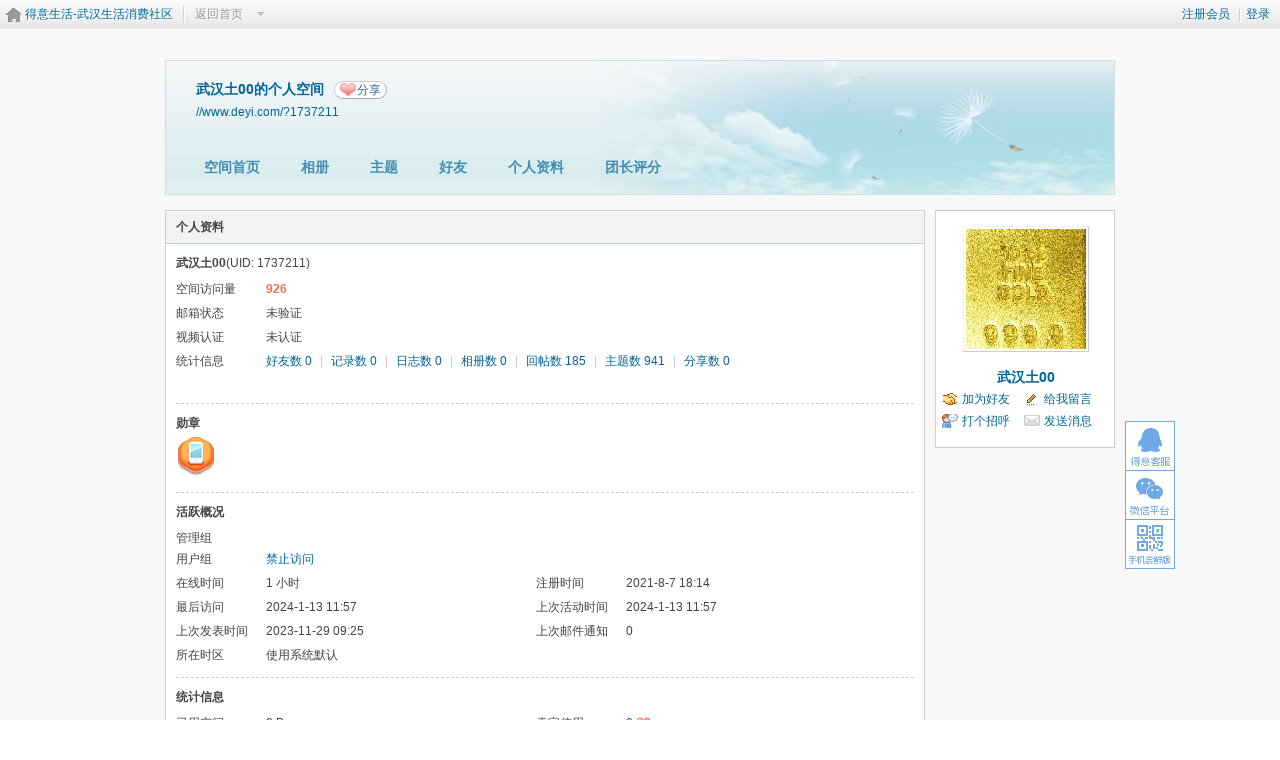

--- FILE ---
content_type: text/html; charset=gbk
request_url: http://www.deyi.com/home-space-uid-1737211-do-thread-type-thread-view-me-from-space.html
body_size: 5639
content:
<!--
 * @Author: zone
 * @Date: 2019-02-14 17:39:41
 * @LastEditTime: 2022-12-01 10:12:17
 * @LastEditors: zone
 * @Description: 
 * 爱苗苗真是太好了
--><!DOCTYPE html>
<html>
<head>
<meta http-equiv="Content-Type" content="text/html; charset=gbk" />
<title>武汉土00的个人资料 - 得意生活-武汉生活消费社区</title>

<meta name="keywords" content="武汉土00的个人资料" />
<meta name="description" content="武汉土00的个人资料 ,得意生活-武汉生活消费社区" />
<meta name="generator" content="Discuz! X7" />
<meta name="author" content="Discuz! Team and Comsenz UI Team" />
<meta name="copyright" content="2001-2010 Comsenz Inc." />
<meta name="MSSmartTagsPreventParsing" content="True" />
<meta http-equiv="MSThemeCompatible" content="Yes" />
<meta name="renderer" content="webkit" />
<meta http-equiv="X-UA-Compatible" content="IE=8" />

<base href="//www.deyi.com/" /><link rel="stylesheet" type="text/css" href="data/cache/style_11_common.css?leL" /><link rel="stylesheet" type="text/css" href="data/cache/style_11_home_space.css?leL" /><link rel="stylesheet" id="css_extstyle" type="text/css" href="./template/201107/style//style.css" /><script type="text/javascript">var STYLEID = '11', STATICURL = 'http://static.deyi.com/pc/', IMGDIR = 'http://static.deyi.com/pc/image/common', VERHASH = 'leL', charset = 'gbk', discuz_uid = '0', cookiepre = 'oPgi_7ff9_', cookiedomain = '.deyi.com', cookiepath = '/', showusercard = '1', attackevasive = '0', disallowfloat = 'register|sendpm|newthread|reply|viewvote|tradeorder|activity|debate|usergroups|task', creditnotice = '', defaultstyle = './template/201107/style/', REPORTURL = 'aHR0cDovL3d3dy5kZXlpLmNvbS9ob21lLXNwYWNlLXVpZC0xNzM3MjExLWRvLXRocmVhZC10eXBlLXRocmVhZC12aWV3LW1lLWZyb20tc3BhY2UuaHRtbA==', SITEURL = '//www.deyi.com/';</script>
<script src="static/js/common.js?leL" type="text/javascript"></script>

<script src="static/js/jquery-1.10.2.min.js?leL" type="text/javascript" charset="utf-8"></script>
<script src="/template/201107/js/jquery.lazyload.min.js?leL" type="text/javascript" ></script>
   
    <script>

        var jQuery = $.noConflict(true);
        jQuery(function () {
            jQuery('body').on('keydown', function (e) {
                e.keyCode==27 && e.preventDefault();
            });
        });
    </script>
 
<script src="static/js/home.js?leL" type="text/javascript"></script>
    <link rel="stylesheet" type="text/css" href="data/cache/style_11_css_space.css?leL" />
<link id="style_css" rel="stylesheet" type="text/css" href="http://static.deyi.com/pc/space/t1/style.css?003">
<style id="diy_style"></style>
</head>

<body id="space" onkeydown="if(event.keyCode==27) return false;">
<div id="append_parent"></div>
<div id="ajaxwaitid"></div>


<div class="topnav cl">
<p class="y navinf">
<a href="member.php?mod=regdeyi.php" onclick="showWindow('register', this.href);hideWindow('login');">注册会员</a>
<span class="pipe">|</span><a href="member.php?mod=logging&amp;action=login" onclick="showWindow('login', this.href);hideWindow('register');">登录</a>
</p>
<ul class="cl">
<li class="navlogo"><a href="./" title="得意生活-武汉生活消费社区">得意生活-武汉生活消费社区</a></li>
<li><span id="navs" class="xg1 showmenu" onmouseover="showMenu(this.id);"><a href="http://www.deyi.com/home-space-do-home.html">返回首页</a></span></li>
</ul>
</div>

<div id="hd" class="wp cl">

<h2 id="spaceinfoshow"><strong id="spacename" class="mbn">
武汉土00的个人空间<a class="oshr xs1 xw0" onclick="showWindow(this.id, this.href, 'get', 0);" id="share_space" href="home.php?mod=spacecp&amp;ac=share&amp;type=space&amp;id=1737211">分享</a></strong>
<a id="domainurl" href="//www.deyi.com/?1737211" onclick="javascript:setCopy('//www.deyi.com/?1737211', '空间地址已经复制到剪贴板');return false;" style="margin-left: 0" class="xs0 xw0">//www.deyi.com/?1737211</a> <span id="spacedescription" class="xs1 xw0 mtn"></span>
</h2>

<div id="nv">
<ul>
<li><a href="http://www.deyi.com/space-uid-1737211.html">空间首页</a></li>
<li><a href="http://www.deyi.com/home-space-uid-1737211-do-album-view-me-from-space.html">相册</a></li>
<li><a href="http://www.deyi.com/home-space-uid-1737211-do-thread-view-me-from-space.html">主题</a></li>
<li><a href="http://www.deyi.com/home-space-uid-1737211-do-friend-view-me-from-space.html">好友</a></li>
<li><a href="http://www.deyi.com/home-space-uid-1737211-do-profile.html">个人资料</a></li>
                <li><a href="http://www.deyi.com/home-space-uid-1737211-do-tuaner.html">团长评分</a></li>
</ul>
</div>
</div>

<ul class="p_pop h_pop" id="mn_home_menu" style="display: none"><li><a href="http://www.deyi.com/group.php" hidefocus="true" title="我的圈子" >圈子</a></li><li><a href="http://www.deyi.com/userapp.php" hidefocus="true" title="游戏&amp;工具" >应用</a></li><li><a href="http://pai.deyi.com/" hidefocus="true" >竞拍</a></li><li><a href="http://app.deyi.com/module/signbar/content/" hidefocus="true" >进度条</a></li></ul>    <ul id="navs_menu" class="p_pop topnav_pop" style="display:none;">
                            <li id="mn_portal" ><a href="http://www.deyi.com" hidefocus="true" title="得意生活首页"  >首页<span>得意生活首页</span></a></li>                            <li id="mn_Nba5a" ><a href="http://xq.deyi.com" hidefocus="true" target="_blank"  >交友</a></li>                            <li id="mn_N40db" ><a href="https://www.baiche.com.cn/" hidefocus="true" title="汽车" target="_blank"  >汽车<span>汽车</span></a></li>                            <li id="mn_Nabe8" ><a href="http://jiaju.deyi.com/" hidefocus="true" target="_blank"  >家居</a></li>                            <li id="mn_Na6a3" ><a href="http://house.deyi.com/" hidefocus="true" title="买房路上得意相伴" target="_blank"  >房产<span>买房路上得意相伴</span></a></li>                            <li id="mn_forum" ><a href="http://www.deyi.com/forum.php" hidefocus="true" title="得意生活版块" target="_blank"  >版块<span>得意生活版块</span></a></li>                            <li id="mn_Na900" ><a href="http://www.deyi.com/page-deyihao.html" hidefocus="true" target="_blank"  >得意号</a></li>                            <li id="mn_N2062" ><a href="http://www.deyi.com/app/" hidefocus="true"  >尝鲜版</a></li>                                                        <li id="mn_Nab9b" ><a href="http://corp.deyi.com/ " hidefocus="true" target="_blank"  >企业版</a></li>                                                                                    </ul>
<ul id="myspace_menu" class="p_pop" style="display:none;">
    <li><a href="http://www.deyi.com/home-space.html">我的空间</a></li>
</ul>
<div id="ct" class="ct2 wp n cl">
<div id="pprl" class="mn">
<div class="bm bbda">
<div class="bm_h">
<h1>个人资料</h1>
</div>
<div class="bm_c">

<div class="pbm mbm bbda cl">
<h2 class="mbn">
武汉土00<span class="xw0">(UID: 1737211)</span>
</h2>
<ul class="cl  pbm mbm">
<li><em>空间访问量</em><strong class="xi1">926</strong></li>
<li><em>邮箱状态</em>未验证</li>
<li><em>视频认证</em>未认证</li>

<li>
<em>统计信息</em>
<a href="http://www.deyi.com/home-space-uid-1737211-do-friend-view-me-from-space.html" target="_blank">好友数 0</a>
<span class="pipe">|</span>
<a href="http://www.deyi.com/home-space-uid-1737211-do-doing-view-me-from-space.html" target="_blank">记录数 0</a>
<span class="pipe">|</span>
<a href="http://www.deyi.com/home-space-uid-1737211-do-blog-view-me-from-space.html" target="_blank">日志数 0</a>
<span class="pipe">|</span>
<a href="http://www.deyi.com/home-space-uid-1737211-do-album-view-me-from-space.html" target="_blank">相册数 0</a>
<span class="pipe">|</span>
<a href="http://www.deyi.com/home-space-uid-1737211-do-thread-view-me-type-reply-from-space.html" target="_blank">回帖数 185</a>
<span class="pipe">|</span>
<a href="http://www.deyi.com/home-space-uid-1737211-do-thread-view-me-type-thread-from-space.html" target="_blank">主题数 941</a>
<span class="pipe">|</span>
<a href="http://www.deyi.com/home-space-uid-1737211-do-share-view-me-from-space.html" target="_blank">分享数 0</a>
</li>
</ul>

</div>
<div class="pbm mbm bbda cl">
<h2 class="mbn">勋章</h2><img src="http://static.deyi.com/pc/image/common/2014_sjd.png" border="0" alt="手机党" title="手机党" /> &nbsp;
</div>
<div class="pbm mbm bbda cl">
<h2 class="mbn">活跃概况</h2>
<ul>
                                                                        <li><em>管理组</em><span style="color:"><a href="home.php?mod=spacecp&amp;ac=usergroup&amp;gid=-1" target="_blank"></a></span> </li><li><em>用户组</em><span style="color:"><a href="http://www.deyi.com/home-spacecp-ac-usergroup-gid-5.html" target="_blank">禁止访问</a></span>  </li>
</ul>
<ul id="pbbs">
<li><em>在线时间</em>1 小时</li>
<li><em>注册时间</em>2021-8-7 18:14</li>
<li><em>最后访问</em>2024-1-13 11:57</li>
<li><em>上次活动时间</em>2024-1-13 11:57</li>
<li><em>上次发表时间</em>2023-11-29 09:25</li>
<li><em>上次邮件通知</em>0</li>
<li><em>所在时区</em>使用系统默认                                                </li>
                                                </ul>
</div>
<div id="psts" class="cl">
<h2 class="mbn">统计信息</h2>
<ul>
<li><em>已用空间</em>   0 B </li>

<li><em>卖家信用</em><a href="http://www.deyi.com/home-space-uid-1737211-do-trade-view-eccredit.html#sellcredit" target="_blank">0 <img src="http://static.deyi.com/pc/image/traderank/buyer/0.gif" border="0" class="vm" /></a></li>
<li><em>买家信用</em><a href="http://www.deyi.com/home-space-uid-1737211-do-trade-view-eccredit.html#buyercredit" target="_blank">0 <img src="http://static.deyi.com/pc/image/traderank/seller/0.gif" border="0" class="vm" /></a></li>

<li><em>积分</em>970</li><li><em>威望</em>0 </li>
<li><em>金币</em>968 </li>
<li><em>小红花</em>0 </li>
</ul>
</div>
</div>
</div>
</div>
<div class="sd"><div id="pcd" class="bm cl"><div class="hm">
<p><a href="http://www.deyi.com/space-uid-1737211.html"><img src="https://img.deyi.com/avatar/001/73/72/11_avatar_middle.jpg" onerror="this.onerror=null;this.src='https://img.deyi.com/avatar/images/noavatar_middle.gif'" /></a></p>
<h2 class="xs2"><a href="http://www.deyi.com/space-uid-1737211.html">武汉土00</a></h2>
</div>
<ul class="xl xl2 cl ul_list">
<li class="ul_add"><a href="home.php?mod=spacecp&amp;ac=friend&amp;op=add&amp;uid=1737211&amp;handlekey=addfriendhk_1737211" id="a_friend_li_1737211" onclick="showWindow(this.id, this.href, 'get', 0);">加为好友</a></li>
<li class="ul_contect"><a href="http://www.deyi.com/home-space-uid-1737211-do-wall.html">给我留言</a></li>
<li class="ul_poke"><a href="home.php?mod=spacecp&amp;ac=poke&amp;op=send&amp;uid=1737211&amp;handlekey=propokehk_1737211" id="a_poke_1737211" onclick="showWindow(this.id, this.href, 'get', 0);">打个招呼</a></li>
<li class="ul_pm"><a href="home.php?mod=spacecp&amp;ac=pm&amp;op=showmsg&amp;handlekey=showmsg_1737211&amp;touid=1737211&amp;pmid=0&amp;daterange=2" id="a_sendpm_1737211" onclick="showWindow('showMsgBox', this.href, 'get', 0)">发送消息</a></li>
</ul>
</div>
</div></div>
</div></div>
<!--footer tip--><div id="ft" class="wp cl" style="clear:both;">
<div id="flk" class="y">
<p><a href="http://wpa.qq.com/msgrd?v=3&uin=277027888&Site=得意生活社区&Menu=yes" >得意QQ：277027888</a><span class="pipe">|</span><a href="http://www.deyi.com/forum.php?archiver=1" >Archiver</a><span class="pipe">|</span><a href="http://www.deyi.com/app/" >尝鲜版</a><span class="pipe">|</span><a href="http://www.deyi.com/keylist/" >分类导航</a><span class="pipe">|</span><a href="http://www.deyi.com/thread-4474759-1-1.html" >申请表</a><span class="pipe">|</span><strong><a href="http://www.deyi.com/" target="_blank">得意生活</a></strong>
( <a href="https://beian.miit.gov.cn/" target="_blank">鄂ICP备12007525号-3</a> )				
</p>
<p>
<a href="/member.php?mod=clearcookies&amp;formhash=dfaf1803" style="color:red;">清除 Cookies</a>
    	| <a href="http://corp.deyi.com/contact.php" target="_blank">联系我们</a>
                | <a href="http://corp.deyi.com/join.php" target="_blank">诚聘英才</a>
                | <a href="/thread-24488-1-1.html" target="_blank">免责声明</a>
                | <a href="/thread-2555-1-2.html" target="_blank">版权声明</a>
                | <a href="https://app.deyi.com/module/special/content/article/69/" target="_blank">广告规范</a>
</p>
<p style="color:#333">得意生活 &reg; 得意 &reg; 得意DEYI &reg;</p>
</div>
<div id="frt">
<p><a href="http://www.deyi.com" target="_blank" ><strong>得意生活</strong></a> 版权所有&copy;2008-2020 Powered by <strong><a href="http://www.discuz.net" target="_blank">Discuz!</a></strong> </p>
<p class="xs0">
GMT+8, 2026-1-22 21:12<span id="debuginfo">
, Processed in 0.024845 second(s), 11 queries
, Memcache On.
</span>
</p>
</div>    </div>
<ul id="usersetup_menu" class="p_pop" style="display:none;">
<li><a href="http://www.deyi.com/home-spacecp-ac-avatar.html">修改头像</a></li>
<li><a href="http://www.deyi.com/home-spacecp-ac-profile.html">个人资料</a></li>
    <li><a href="http://www.deyi.com/home-spacecp-ac-credit.html">积分</a></li>
<li><a href="http://www.deyi.com/home-spacecp-ac-usergroup.html">用户组</a></li>
<li><a href="http://www.deyi.com/home-spacecp-ac-privacy.html">隐私筛选</a></li>
<li><a href="http://www.deyi.com/home-spacecp-ac-profile-op-password.html">密码安全</a></li>
        <li class="a"><a href="http://www.deyi.com/home-spacecp-ac-plugin-id-myrepeats%3Amemcp.html">我的马甲</a></li></ul>    <div id="right_bar"><a id="scrolltop"></a><div id="BizQQWPA"><a id="customService" title="客服QQ" href="http://m2.deyi.com/kefu"></a></div><span id="weixin"><a href="javascript:;" id="weixincode"></a></span>
<span id="appbeta"><a href="javascript:;" id="appbetacode"></a></span>
</div>
<script>
// if(tid&&tid>0){
// 	var oHead = document.getElementsByTagName('head')[0]; // 在head标签中创建创建script
// 	var oScript = document.createElement("script");
// 	oScript.type = "text/javascript";
// 	oScript.src = "http://newapi.deyi.com/ad/count/yds?tid="+tid+'&time='+new Date().getTime();
// 	oHead.appendChild(oScript);
// }else{
// 	var oHead = document.getElementsByTagName('head')[0]; // 在head标签中创建创建script
// 	var oScript = document.createElement("script");
// 	oScript.type = "text/javascript";
// 	oScript.src = "http://newapi.deyi.com/ad/count/yds?time="+new Date().getTime();
// 	oHead.appendChild(oScript);
// }
</script>
<script src="static/js/forum.js?21023" type="text/javascript"></script>
<script src="static/js/deyi.js?leL" type="text/javascript"></script>
<script type="text/javascript">
    jQuery("#flk").find("a")[0].remove();
    jQuery("#flk").find("span")[0].remove();
(function($,win,doc){
var shown = false, scrollHeight = $(win).scrollTop();
$(".portal_block_summary").find("li").eq(2).remove()
$(win).on('scroll',function(){
if($('#ft').length){
if($(doc).scrollTop() > 800){
if(shown){
return;
}
shown = true;
$('#scrolltop').animate({opacity:1},200);
}
else{
if(!shown){
return;
}
shown = false;
$('#scrolltop').animate({opacity:0},200);
}
}
scrollHeight = $(win).scrollTop();
}).on('resize',function(){
var bar = $('#right_bar'), viewPortHeight = parseInt($(doc).height()), basew = parseInt($('#ft').width()), barw = bar.width(), tuan = $('#deyituan_side');
if (basew < 1000) {
var left = parseInt(jQuery('#ft').offset().left);
left = left < barw ? left * 2 - barw : left;
bar.css({left:basew + left,display:'block'});
tuan.css({left:basew + left});
} else {
bar.css({right:0,left:'auto'});
tuan.css({right:0,left:'auto'});
}
if (BROWSER.ie && BROWSER.ie < 7) {
bar.css({top:viewPortHeight - scrollHeight - 150});
tuan.css({top:viewPortHeight - scrollHeight - 150});
}
});
$('#scrolltop').on('click',function(){
$('html,body').animate({scrollTop:'0px'},200);
});
$(win).trigger('resize');
})(jQuery,window,document);
jQuery("img.lazy").lazyload();
jQuery("img.attprice").lazyload();
jQuery("img.zoom").lazyload();
 setTimeout(function(){
var url=window.location.href.split(/forum-/)[1].split(".")[0];
if(url=='2-1'){
jQuery("#sider_bar_nav").hide()
}else{
jQuery("#sider_bar_nav").show()
}
 },500)
</script>
</body>
</html>